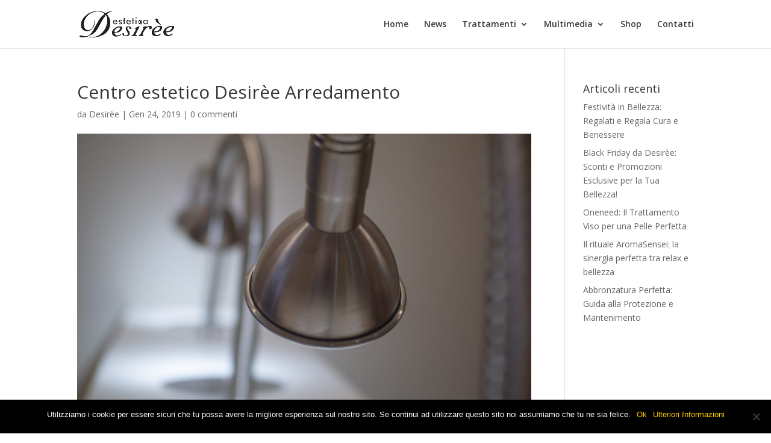

--- FILE ---
content_type: text/html; charset=utf-8
request_url: https://esteticadesiree.it/desire-1-di-50/
body_size: 9080
content:
<!DOCTYPE html><html dir="ltr" lang="it-IT" prefix="og: https://ogp.me/ns# fb: http://ogp.me/ns/fb#"><head>
<meta charset="UTF-8">
<meta http-equiv="X-UA-Compatible" content="IE=edge">
<link rel="pingback" href="/xmlrpc.php">
<script>document.documentElement.className='js';</script>
<title>Centro estetico Desir&#xE8;e Arredamento | Centro Estetico Desir&#xE8;e</title>
<meta name="description" content="Centro estetico a Verona">
<meta name="robots" content="max-image-preview:large">
<meta name="author" content="Desir&#xE8;e">
<link rel="canonical" href="https://esteticadesiree.it/desire-1-di-50/">
<meta name="generator" content="All in One SEO (AIOSEO) 4.8.1.1">
<meta property="og:locale" content="it_IT">
<meta property="og:site_name" content="Centro Estetico Desir&#xE8;e | Centro Estetico a Verona">
<meta property="og:type" content="article">
<meta property="og:title" content="Centro estetico Desir&#xE8;e Arredamento | Centro Estetico Desir&#xE8;e">
<meta property="og:url" content="https://esteticadesiree.it/desire-1-di-50/">
<meta property="article:published_time" content="2019-01-24T14:51:42+00:00">
<meta property="article:modified_time" content="2019-01-25T08:08:59+00:00">
<meta name="twitter:card" content="summary_large_image">
<meta name="twitter:title" content="Centro estetico Desir&#xE8;e Arredamento | Centro Estetico Desir&#xE8;e">
<script type="application/ld+json" class="aioseo-schema">
			{"@context":"https:\/\/schema.org","@graph":[{"@type":"BreadcrumbList","@id":"https://esteticadesiree.it\/desire-1-di-50\/#breadcrumblist","itemListElement":[{"@type":"ListItem","@id":"https://esteticadesiree.it\/#listItem","position":1,"name":"Home","item":"https://esteticadesiree.it\/","nextItem":{"@type":"ListItem","@id":"https://esteticadesiree.it\/desire-1-di-50\/#listItem","name":"Centro estetico Desir\u00e8e Arredamento"}},{"@type":"ListItem","@id":"https://esteticadesiree.it\/desire-1-di-50\/#listItem","position":2,"name":"Centro estetico Desir\u00e8e Arredamento","previousItem":{"@type":"ListItem","@id":"https://esteticadesiree.it\/#listItem","name":"Home"}}]},{"@type":"ItemPage","@id":"https://esteticadesiree.it\/desire-1-di-50\/#itempage","url":"https://esteticadesiree.it\/desire-1-di-50\/","name":"Centro estetico Desir\u00e8e Arredamento | Centro Estetico Desir\u00e8e","description":"Centro estetico a Verona","inLanguage":"it-IT","isPartOf":{"@id":"https://esteticadesiree.it\/#website"},"breadcrumb":{"@id":"https://esteticadesiree.it\/desire-1-di-50\/#breadcrumblist"},"author":{"@id":"https://esteticadesiree.it\/author\/desir\/#author"},"creator":{"@id":"https://esteticadesiree.it\/author\/desir\/#author"},"datePublished":"2019-01-24T14:51:42+00:00","dateModified":"2019-01-25T08:08:59+00:00"},{"@type":"Organization","@id":"https://esteticadesiree.it\/#organization","name":"Centro Estetico Desir\u00e8e","description":"Centro Estetico a Verona","url":"https://esteticadesiree.it\/"},{"@type":"Person","@id":"https://esteticadesiree.it\/author\/desir\/#author","url":"https://esteticadesiree.it\/author\/desir\/","name":"Desir\u00e8e","image":{"@type":"ImageObject","@id":"https://esteticadesiree.it\/desire-1-di-50\/#authorImage","url":"https:\/\/secure.gravatar.com\/avatar\/84ca3a47b7a03fa0b10867113563fd34?s=96&d=mm&r=g","width":96,"height":96,"caption":"Desir\u00e8e"}},{"@type":"WebSite","@id":"https://esteticadesiree.it\/#website","url":"https://esteticadesiree.it\/","name":"Centro Estetico Desir\u00e8e","description":"Centro Estetico a Verona","inLanguage":"it-IT","publisher":{"@id":"https://esteticadesiree.it\/#organization"}}]}
		</script>
<script>let jqueryParams=[],jQuery=function(r){return jqueryParams=[...jqueryParams,r],jQuery},$=function(r){return jqueryParams=[...jqueryParams,r],$};window.jQuery=jQuery,window.$=jQuery;let customHeadScripts=!1;jQuery.fn=jQuery.prototype={},$.fn=jQuery.prototype={},jQuery.noConflict=function(r){if(window.jQuery)return jQuery=window.jQuery,$=window.jQuery,customHeadScripts=!0,jQuery.noConflict},jQuery.ready=function(r){jqueryParams=[...jqueryParams,r]},$.ready=function(r){jqueryParams=[...jqueryParams,r]},jQuery.load=function(r){jqueryParams=[...jqueryParams,r]},$.load=function(r){jqueryParams=[...jqueryParams,r]},jQuery.fn.ready=function(r){jqueryParams=[...jqueryParams,r]},$.fn.ready=function(r){jqueryParams=[...jqueryParams,r]};</script><script type="application/javascript" id="pys-version-script">console.log('PixelYourSite Free version 10.2.0');</script>
<link rel="dns-prefetch" href="//fonts.googleapis.com">
<link rel="alternate" type="application/rss+xml" title="Centro Estetico Desir&#xE8;e &#xBB; Feed" href="/feed/">
<link rel="alternate" type="application/rss+xml" title="Centro Estetico Desir&#xE8;e &#xBB; Feed dei commenti" href="/comments/feed/">
<link rel="alternate" type="application/rss+xml" title="Centro Estetico Desir&#xE8;e &#xBB; Centro estetico Desir&#xE8;e Arredamento Feed dei commenti" href="/hp-rewrite/662e0c233b2a3dc8cd1dadb7a319df8b">
<meta content="Siti Aphrodinet v.1.0" name="generator"><link rel="stylesheet" id="wp-block-library-css" href="/wp-includes/css/dist/block-library/style.min.css" type="text/css" media="all">
<style id="wp-block-library-theme-inline-css">.wp-block-audio figcaption{color:#555;font-size:13px;text-align:center}.is-dark-theme .wp-block-audio figcaption{color:hsla(0,0%,100%,.65)}.wp-block-audio{margin:0 0 1em}.wp-block-code{border:1px solid #ccc;border-radius:4px;font-family:Menlo,Consolas,monaco,monospace;padding:.8em 1em}.wp-block-embed figcaption{color:#555;font-size:13px;text-align:center}.is-dark-theme .wp-block-embed figcaption{color:hsla(0,0%,100%,.65)}.wp-block-embed{margin:0 0 1em}.blocks-gallery-caption{color:#555;font-size:13px;text-align:center}.is-dark-theme .blocks-gallery-caption{color:hsla(0,0%,100%,.65)}.wp-block-image figcaption{color:#555;font-size:13px;text-align:center}.is-dark-theme .wp-block-image figcaption{color:hsla(0,0%,100%,.65)}.wp-block-image{margin:0 0 1em}.wp-block-pullquote{border-bottom:4px solid;border-top:4px solid;color:currentColor;margin-bottom:1.75em}.wp-block-pullquote cite,.wp-block-pullquote footer,.wp-block-pullquote__citation{color:currentColor;font-size:.8125em;font-style:normal;text-transform:uppercase}.wp-block-quote{border-left:.25em solid;margin:0 0 1.75em;padding-left:1em}.wp-block-quote cite,.wp-block-quote footer{color:currentColor;font-size:.8125em;font-style:normal;position:relative}.wp-block-quote.has-text-align-right{border-left:none;border-right:.25em solid;padding-left:0;padding-right:1em}.wp-block-quote.has-text-align-center{border:none;padding-left:0}.wp-block-quote.is-large,.wp-block-quote.is-style-large,.wp-block-quote.is-style-plain{border:none}.wp-block-search .wp-block-search__label{font-weight:700}.wp-block-search__button{border:1px solid #ccc;padding:.375em .625em}:where(.wp-block-group.has-background){padding:1.25em 2.375em}.wp-block-separator.has-css-opacity{opacity:.4}.wp-block-separator{border:none;border-bottom:2px solid;margin-left:auto;margin-right:auto}.wp-block-separator.has-alpha-channel-opacity{opacity:1}.wp-block-separator:not(.is-style-wide):not(.is-style-dots){width:100px}.wp-block-separator.has-background:not(.is-style-dots){border-bottom:none;height:1px}.wp-block-separator.has-background:not(.is-style-wide):not(.is-style-dots){height:2px}.wp-block-table{margin:0 0 1em}.wp-block-table td,.wp-block-table th{word-break:normal}.wp-block-table figcaption{color:#555;font-size:13px;text-align:center}.is-dark-theme .wp-block-table figcaption{color:hsla(0,0%,100%,.65)}.wp-block-video figcaption{color:#555;font-size:13px;text-align:center}.is-dark-theme .wp-block-video figcaption{color:hsla(0,0%,100%,.65)}.wp-block-video{margin:0 0 1em}.wp-block-template-part.has-background{margin-bottom:0;margin-top:0;padding:1.25em 2.375em}</style>
<style id="global-styles-inline-css">body{--wp--preset--color--black:#000;--wp--preset--color--cyan-bluish-gray:#abb8c3;--wp--preset--color--white:#fff;--wp--preset--color--pale-pink:#f78da7;--wp--preset--color--vivid-red:#cf2e2e;--wp--preset--color--luminous-vivid-orange:#ff6900;--wp--preset--color--luminous-vivid-amber:#fcb900;--wp--preset--color--light-green-cyan:#7bdcb5;--wp--preset--color--vivid-green-cyan:#00d084;--wp--preset--color--pale-cyan-blue:#8ed1fc;--wp--preset--color--vivid-cyan-blue:#0693e3;--wp--preset--color--vivid-purple:#9b51e0;--wp--preset--gradient--vivid-cyan-blue-to-vivid-purple:linear-gradient(135deg,rgba(6,147,227,1) 0%,#9b51e0 100%);--wp--preset--gradient--light-green-cyan-to-vivid-green-cyan:linear-gradient(135deg,#7adcb4 0%,#00d082 100%);--wp--preset--gradient--luminous-vivid-amber-to-luminous-vivid-orange:linear-gradient(135deg,rgba(252,185,0,1) 0%,rgba(255,105,0,1) 100%);--wp--preset--gradient--luminous-vivid-orange-to-vivid-red:linear-gradient(135deg,rgba(255,105,0,1) 0%,#cf2e2e 100%);--wp--preset--gradient--very-light-gray-to-cyan-bluish-gray:linear-gradient(135deg,#eee 0%,#a9b8c3 100%);--wp--preset--gradient--cool-to-warm-spectrum:linear-gradient(135deg,#4aeadc 0%,#9778d1 20%,#cf2aba 40%,#ee2c82 60%,#fb6962 80%,#fef84c 100%);--wp--preset--gradient--blush-light-purple:linear-gradient(135deg,#ffceec 0%,#9896f0 100%);--wp--preset--gradient--blush-bordeaux:linear-gradient(135deg,#fecda5 0%,#fe2d2d 50%,#6b003e 100%);--wp--preset--gradient--luminous-dusk:linear-gradient(135deg,#ffcb70 0%,#c751c0 50%,#4158d0 100%);--wp--preset--gradient--pale-ocean:linear-gradient(135deg,#fff5cb 0%,#b6e3d4 50%,#33a7b5 100%);--wp--preset--gradient--electric-grass:linear-gradient(135deg,#caf880 0%,#71ce7e 100%);--wp--preset--gradient--midnight:linear-gradient(135deg,#020381 0%,#2874fc 100%);--wp--preset--font-size--small:13px;--wp--preset--font-size--medium:20px;--wp--preset--font-size--large:36px;--wp--preset--font-size--x-large:42px;--wp--preset--spacing--20:.44rem;--wp--preset--spacing--30:.67rem;--wp--preset--spacing--40:1rem;--wp--preset--spacing--50:1.5rem;--wp--preset--spacing--60:2.25rem;--wp--preset--spacing--70:3.38rem;--wp--preset--spacing--80:5.06rem;--wp--preset--shadow--natural:6px 6px 9px rgba(0,0,0,.2);--wp--preset--shadow--deep:12px 12px 50px rgba(0,0,0,.4);--wp--preset--shadow--sharp:6px 6px 0 rgba(0,0,0,.2);--wp--preset--shadow--outlined:6px 6px 0 -3px rgba(255,255,255,1) , 6px 6px rgba(0,0,0,1);--wp--preset--shadow--crisp:6px 6px 0 rgba(0,0,0,1)}body{margin:0;--wp--style--global--content-size:823px;--wp--style--global--wide-size:1080px}.wp-site-blocks>.alignleft{float:left;margin-right:2em}.wp-site-blocks>.alignright{float:right;margin-left:2em}.wp-site-blocks>.aligncenter{justify-content:center;margin-left:auto;margin-right:auto}:where(.is-layout-flex){gap:.5em}:where(.is-layout-grid){gap:.5em}body .is-layout-flow>.alignleft{float:left;margin-inline-start:0;margin-inline-end:2em}body .is-layout-flow>.alignright{float:right;margin-inline-start:2em;margin-inline-end:0}body .is-layout-flow>.aligncenter{margin-left:auto!important;margin-right:auto!important}body .is-layout-constrained>.alignleft{float:left;margin-inline-start:0;margin-inline-end:2em}body .is-layout-constrained>.alignright{float:right;margin-inline-start:2em;margin-inline-end:0}body .is-layout-constrained>.aligncenter{margin-left:auto!important;margin-right:auto!important}body .is-layout-constrained > :where(:not(.alignleft):not(.alignright):not(.alignfull)){max-width:var(--wp--style--global--content-size);margin-left:auto!important;margin-right:auto!important}body .is-layout-constrained>.alignwide{max-width:var(--wp--style--global--wide-size)}body .is-layout-flex{display:flex}body .is-layout-flex{flex-wrap:wrap;align-items:center}body .is-layout-flex>*{margin:0}body .is-layout-grid{display:grid}body .is-layout-grid>*{margin:0}body{padding-top:0;padding-right:0;padding-bottom:0;padding-left:0}a:where(:not(.wp-element-button)){text-decoration:underline}.wp-element-button,.wp-block-button__link{background-color:#32373c;border-width:0;color:#fff;font-family:inherit;font-size:inherit;line-height:inherit;padding: calc(0.667em + 2px) calc(1.333em + 2px);text-decoration:none}.has-black-color{color:var(--wp--preset--color--black)!important}.has-cyan-bluish-gray-color{color:var(--wp--preset--color--cyan-bluish-gray)!important}.has-white-color{color:var(--wp--preset--color--white)!important}.has-pale-pink-color{color:var(--wp--preset--color--pale-pink)!important}.has-vivid-red-color{color:var(--wp--preset--color--vivid-red)!important}.has-luminous-vivid-orange-color{color:var(--wp--preset--color--luminous-vivid-orange)!important}.has-luminous-vivid-amber-color{color:var(--wp--preset--color--luminous-vivid-amber)!important}.has-light-green-cyan-color{color:var(--wp--preset--color--light-green-cyan)!important}.has-vivid-green-cyan-color{color:var(--wp--preset--color--vivid-green-cyan)!important}.has-pale-cyan-blue-color{color:var(--wp--preset--color--pale-cyan-blue)!important}.has-vivid-cyan-blue-color{color:var(--wp--preset--color--vivid-cyan-blue)!important}.has-vivid-purple-color{color:var(--wp--preset--color--vivid-purple)!important}.has-black-background-color{background-color:var(--wp--preset--color--black)!important}.has-cyan-bluish-gray-background-color{background-color:var(--wp--preset--color--cyan-bluish-gray)!important}.has-white-background-color{background-color:var(--wp--preset--color--white)!important}.has-pale-pink-background-color{background-color:var(--wp--preset--color--pale-pink)!important}.has-vivid-red-background-color{background-color:var(--wp--preset--color--vivid-red)!important}.has-luminous-vivid-orange-background-color{background-color:var(--wp--preset--color--luminous-vivid-orange)!important}.has-luminous-vivid-amber-background-color{background-color:var(--wp--preset--color--luminous-vivid-amber)!important}.has-light-green-cyan-background-color{background-color:var(--wp--preset--color--light-green-cyan)!important}.has-vivid-green-cyan-background-color{background-color:var(--wp--preset--color--vivid-green-cyan)!important}.has-pale-cyan-blue-background-color{background-color:var(--wp--preset--color--pale-cyan-blue)!important}.has-vivid-cyan-blue-background-color{background-color:var(--wp--preset--color--vivid-cyan-blue)!important}.has-vivid-purple-background-color{background-color:var(--wp--preset--color--vivid-purple)!important}.has-black-border-color{border-color:var(--wp--preset--color--black)!important}.has-cyan-bluish-gray-border-color{border-color:var(--wp--preset--color--cyan-bluish-gray)!important}.has-white-border-color{border-color:var(--wp--preset--color--white)!important}.has-pale-pink-border-color{border-color:var(--wp--preset--color--pale-pink)!important}.has-vivid-red-border-color{border-color:var(--wp--preset--color--vivid-red)!important}.has-luminous-vivid-orange-border-color{border-color:var(--wp--preset--color--luminous-vivid-orange)!important}.has-luminous-vivid-amber-border-color{border-color:var(--wp--preset--color--luminous-vivid-amber)!important}.has-light-green-cyan-border-color{border-color:var(--wp--preset--color--light-green-cyan)!important}.has-vivid-green-cyan-border-color{border-color:var(--wp--preset--color--vivid-green-cyan)!important}.has-pale-cyan-blue-border-color{border-color:var(--wp--preset--color--pale-cyan-blue)!important}.has-vivid-cyan-blue-border-color{border-color:var(--wp--preset--color--vivid-cyan-blue)!important}.has-vivid-purple-border-color{border-color:var(--wp--preset--color--vivid-purple)!important}.has-vivid-cyan-blue-to-vivid-purple-gradient-background{background:var(--wp--preset--gradient--vivid-cyan-blue-to-vivid-purple)!important}.has-light-green-cyan-to-vivid-green-cyan-gradient-background{background:var(--wp--preset--gradient--light-green-cyan-to-vivid-green-cyan)!important}.has-luminous-vivid-amber-to-luminous-vivid-orange-gradient-background{background:var(--wp--preset--gradient--luminous-vivid-amber-to-luminous-vivid-orange)!important}.has-luminous-vivid-orange-to-vivid-red-gradient-background{background:var(--wp--preset--gradient--luminous-vivid-orange-to-vivid-red)!important}.has-very-light-gray-to-cyan-bluish-gray-gradient-background{background:var(--wp--preset--gradient--very-light-gray-to-cyan-bluish-gray)!important}.has-cool-to-warm-spectrum-gradient-background{background:var(--wp--preset--gradient--cool-to-warm-spectrum)!important}.has-blush-light-purple-gradient-background{background:var(--wp--preset--gradient--blush-light-purple)!important}.has-blush-bordeaux-gradient-background{background:var(--wp--preset--gradient--blush-bordeaux)!important}.has-luminous-dusk-gradient-background{background:var(--wp--preset--gradient--luminous-dusk)!important}.has-pale-ocean-gradient-background{background:var(--wp--preset--gradient--pale-ocean)!important}.has-electric-grass-gradient-background{background:var(--wp--preset--gradient--electric-grass)!important}.has-midnight-gradient-background{background:var(--wp--preset--gradient--midnight)!important}.has-small-font-size{font-size:var(--wp--preset--font-size--small)!important}.has-medium-font-size{font-size:var(--wp--preset--font-size--medium)!important}.has-large-font-size{font-size:var(--wp--preset--font-size--large)!important}.has-x-large-font-size{font-size:var(--wp--preset--font-size--x-large)!important}.wp-block-navigation a:where(:not(.wp-element-button)){color:inherit}:where(.wp-block-post-template.is-layout-flex){gap:1.25em}:where(.wp-block-post-template.is-layout-grid){gap:1.25em}:where(.wp-block-columns.is-layout-flex){gap:2em}:where(.wp-block-columns.is-layout-grid){gap:2em}.wp-block-pullquote{font-size:1.5em;line-height:1.6}</style>
<link rel="stylesheet" id="cookie-notice-front-css" href="/wp-content/plugins/cookie-notice/css/front.min.css" type="text/css" media="all">
<link rel="stylesheet" id="hardypress_search-css" href="/wp-content/plugins/hardypress/search.css" type="text/css" media="all">
<link rel="stylesheet" id="et-divi-open-sans-css" href="https://fonts.googleapis.com/css?family=Open+Sans:300italic,400italic,600italic,700italic,800italic,400,300,600,700,800&amp;subset=latin,latin-ext&amp;display=swap" type="text/css" media="all">
<link rel="stylesheet" id="divi-style-parent-css" href="/wp-content/themes/Divi/style-static.min.css" type="text/css" media="all">
<link rel="stylesheet" id="child-style-css" href="/wp-content/themes/child-theme-template-by-DiviCake/style.css" type="text/css" media="all">
<link rel="stylesheet" id="divi-style-pum-css" href="/wp-content/themes/child-theme-template-by-DiviCake/style.css" type="text/css" media="all">
<script id="cookie-notice-front-js-before">//<![CDATA[
var cnArgs={"ajaxUrl":"https://esteticadesiree.it\/wp-admin\/admin-ajax.php","nonce":"40479ecec8","hideEffect":"fade","position":"bottom","onScroll":false,"onScrollOffset":100,"onClick":false,"cookieName":"cookie_notice_accepted","cookieTime":2592000,"cookieTimeRejected":2592000,"globalCookie":false,"redirection":false,"cache":false,"revokeCookies":false,"revokeCookiesOpt":"automatic"};
//]]></script>
<script src="/wp-content/plugins/cookie-notice/js/front.min.js" id="cookie-notice-front-js"></script>
<script src="/wp-includes/js/jquery/jquery.min.js" id="jquery-core-js"></script>
<script src="/wp-includes/js/jquery/jquery-migrate.min.js" id="jquery-migrate-js"></script>
<script id="jquery-js-after">//<![CDATA[
jqueryParams.length&&$.each(jqueryParams,function(e,r){if("function"==typeof r){var n=String(r);n.replace("$","jQuery");var a=new Function("return "+n)();$(document).ready(a)}});
//]]></script>
<script src="/wp-content/plugins/pixelyoursite/dist/scripts/jquery.bind-first-0.2.3.min.js" id="jquery-bind-first-js"></script>
<script src="/wp-content/plugins/pixelyoursite/dist/scripts/js.cookie-2.1.3.min.js" id="js-cookie-pys-js"></script>
<script src="/wp-content/plugins/pixelyoursite/dist/scripts/tld.min.js" id="js-tld-js"></script>
<script id="pys-js-extra">//<![CDATA[
var pysOptions={"staticEvents":[],"dynamicEvents":[],"triggerEvents":[],"triggerEventTypes":[],"debug":"","siteUrl":"https://esteticadesiree.it","ajaxUrl":"https://esteticadesiree.it\/wp-admin\/admin-ajax.php","ajax_event":"c66b35cba6","enable_remove_download_url_param":"1","cookie_duration":"7","last_visit_duration":"60","enable_success_send_form":"","ajaxForServerEvent":"1","ajaxForServerStaticEvent":"1","send_external_id":"1","external_id_expire":"180","track_cookie_for_subdomains":"1","google_consent_mode":"1","gdpr":{"ajax_enabled":false,"all_disabled_by_api":false,"facebook_disabled_by_api":false,"analytics_disabled_by_api":false,"google_ads_disabled_by_api":false,"pinterest_disabled_by_api":false,"bing_disabled_by_api":false,"externalID_disabled_by_api":false,"facebook_prior_consent_enabled":true,"analytics_prior_consent_enabled":true,"google_ads_prior_consent_enabled":null,"pinterest_prior_consent_enabled":true,"bing_prior_consent_enabled":true,"cookiebot_integration_enabled":false,"cookiebot_facebook_consent_category":"marketing","cookiebot_analytics_consent_category":"statistics","cookiebot_tiktok_consent_category":"marketing","cookiebot_google_ads_consent_category":null,"cookiebot_pinterest_consent_category":"marketing","cookiebot_bing_consent_category":"marketing","consent_magic_integration_enabled":false,"real_cookie_banner_integration_enabled":false,"cookie_notice_integration_enabled":false,"cookie_law_info_integration_enabled":false,"analytics_storage":{"enabled":true,"value":"granted","filter":false},"ad_storage":{"enabled":true,"value":"granted","filter":false},"ad_user_data":{"enabled":true,"value":"granted","filter":false},"ad_personalization":{"enabled":true,"value":"granted","filter":false}},"cookie":{"disabled_all_cookie":false,"disabled_start_session_cookie":false,"disabled_advanced_form_data_cookie":false,"disabled_landing_page_cookie":false,"disabled_first_visit_cookie":false,"disabled_trafficsource_cookie":false,"disabled_utmTerms_cookie":false,"disabled_utmId_cookie":false},"tracking_analytics":{"TrafficSource":"direct","TrafficLanding":"undefined","TrafficUtms":[],"TrafficUtmsId":[]},"GATags":{"ga_datalayer_type":"default","ga_datalayer_name":"dataLayerPYS"},"woo":{"enabled":false},"edd":{"enabled":false},"cache_bypass":"1746440305"};
//]]></script>
<script src="/wp-content/plugins/pixelyoursite/dist/scripts/public.js" id="pys-js"></script>
<link rel="https://api.w.org/" href="https://api.hardypress.com/wordpress/41fb6f742b7b59a1eb025fab5c0d46c66b9d854f/"><link rel="alternate" type="application/json" href="https://api.hardypress.com/wordpress/41fb6f742b7b59a1eb025fab5c0d46c66b9d854f/wp/v2/media/16"><link rel="EditURI" type="application/rsd+xml" title="RSD" href="/hp-rewrite/4a1cf26176c78f173cbc40229b2682ef">
<meta name="generator" content="WordPress 6.4.5">
<link rel="shortlink" href="/hp-rewrite/d1b167bff897177ee97dc3a7d32d1b68">
<link rel="alternate" type="application/json+oembed" href="https://api.hardypress.com/wordpress/41fb6f742b7b59a1eb025fab5c0d46c66b9d854f/oembed/1.0/embed?url=%2Fdesire-1-di-50%2F">
<link rel="alternate" type="text/xml+oembed" href="https://api.hardypress.com/wordpress/41fb6f742b7b59a1eb025fab5c0d46c66b9d854f/oembed/1.0/embed?url=%2Fdesire-1-di-50%2F&amp;format=xml">
<meta name="viewport" content="width=device-width, initial-scale=1.0, maximum-scale=1.0, user-scalable=0"><script type="application/javascript" id="pys-config-warning-script">console.warn('PixelYourSite: no pixel configured.');</script>
<link rel="icon" href="/wp-content/uploads/2019/01/cropped-imageedit_2_4468535639-32x32.png" sizes="32x32">
<link rel="icon" href="/wp-content/uploads/2019/01/cropped-imageedit_2_4468535639-192x192.png" sizes="192x192">
<link rel="apple-touch-icon" href="/wp-content/uploads/2019/01/cropped-imageedit_2_4468535639-180x180.png">
<meta name="msapplication-TileImage" content="https://esteticadesiree.it/wp-content/uploads/2019/01/cropped-imageedit_2_4468535639-270x270.png">
<link rel="stylesheet" id="et-divi-customizer-global-cached-inline-styles" href="/hp-rewrite/b6cc282c3c9f040b36545d126f711c37">
<meta property="og:locale" content="it_IT">
<meta property="og:site_name" content="Centro Estetico Desir&#xE8;e">
<meta property="og:title" content="Centro estetico Desir&#xE8;e Arredamento">
<meta property="og:url" content="https://esteticadesiree.it/desire-1-di-50/">
<meta property="og:type" content="article">
<meta property="og:description" content="Centro estetico a Verona">
<meta itemprop="name" content="Centro estetico Desir&#xE8;e Arredamento">
<meta itemprop="headline" content="Centro estetico Desir&#xE8;e Arredamento">
<meta itemprop="description" content="Centro estetico a Verona">
<meta itemprop="author" content="Desir&#xE8;e">
<meta name="twitter:title" content="Centro estetico Desir&#xE8;e Arredamento">
<meta name="twitter:url" content="https://esteticadesiree.it/desire-1-di-50/">
<meta name="twitter:description" content="Centro estetico a Verona">
<meta name="twitter:card" content="summary_large_image">
</head>
<body data-hardypress="1" class="attachment attachment-template-default single single-attachment postid-16 attachmentid-16 attachment-jpeg cookies-not-set et_pb_button_helper_class et_fixed_nav et_show_nav et_primary_nav_dropdown_animation_fade et_secondary_nav_dropdown_animation_fade et_header_style_left et_pb_footer_columns4 et_cover_background et_pb_gutter et_pb_gutters3 et_right_sidebar et_divi_theme et-db">
<div id="page-container">
<header id="main-header" data-height-onload="66">
<div class="container clearfix et_menu_container">
<div class="logo_container">
<span class="logo_helper"></span>
<a href="/">
<img src="/wp-content/uploads/2019/01/imageedit_2_4468535639.png" width="1000" height="275" alt="Centro Estetico Desir&#xE8;e" id="logo" data-height-percentage="54">
</a>
</div>
<div id="et-top-navigation" data-height="66" data-fixed-height="40">
<nav id="top-menu-nav">
<ul id="top-menu" class="nav"><li id="menu-item-377" class="menu-item menu-item-type-post_type menu-item-object-page menu-item-home menu-item-377"><a href="/">Home</a></li>
<li id="menu-item-386" class="menu-item menu-item-type-custom menu-item-object-custom menu-item-home menu-item-386"><a href="/#blog">News</a></li>
<li id="menu-item-376" class="menu-item menu-item-type-post_type menu-item-object-page menu-item-has-children menu-item-376"><a href="/trattamenti/">Trattamenti</a>
<ul class="sub-menu">
<li id="menu-item-378" class="menu-item menu-item-type-custom menu-item-object-custom menu-item-378"><a href="/trattamenti/#corpo">Corpo</a></li>
<li id="menu-item-379" class="menu-item menu-item-type-custom menu-item-object-custom menu-item-379"><a href="/trattamenti/#viso">Viso e Occhi</a></li>
<li id="menu-item-380" class="menu-item menu-item-type-custom menu-item-object-custom menu-item-380"><a href="/trattamenti/#mani">Mani</a></li>
<li id="menu-item-381" class="menu-item menu-item-type-custom menu-item-object-custom menu-item-381"><a href="/trattamenti/#depilazioni">Depilazioni</a></li>
<li id="menu-item-382" class="menu-item menu-item-type-custom menu-item-object-custom menu-item-382"><a href="/trattamenti/#piedi">Piedi</a></li>
<li id="menu-item-383" class="menu-item menu-item-type-custom menu-item-object-custom menu-item-383"><a href="/trattamenti/#abbronzatura">Abbronzatura</a></li>
<li id="menu-item-387" class="menu-item menu-item-type-custom menu-item-object-custom menu-item-387"><a href="/trattamenti/#trucco">Trucco Semipermanente</a></li>
</ul>
</li>
<li id="menu-item-496" class="menu-item menu-item-type-custom menu-item-object-custom menu-item-has-children menu-item-496"><a href="#">Multimedia</a>
<ul class="sub-menu">
<li id="menu-item-385" class="menu-item menu-item-type-custom menu-item-object-custom menu-item-385"><a href="/trattamenti/#galleria">Galleria</a></li>
<li id="menu-item-497" class="menu-item menu-item-type-custom menu-item-object-custom menu-item-home menu-item-497"><a href="/#video">Video</a></li>
</ul>
</li>
<li id="menu-item-1476" class="menu-item menu-item-type-custom menu-item-object-custom menu-item-1476"><a href="https://beautechshop.it/?utm_source=pass01832">Shop</a></li>
<li id="menu-item-384" class="menu-item menu-item-type-custom menu-item-object-custom menu-item-home menu-item-384"><a href="/#contatti">Contatti</a></li>
</ul>	</nav>
<div id="et_mobile_nav_menu">
<div class="mobile_nav closed">
<span class="select_page">Seleziona una pagina</span>
<span class="mobile_menu_bar mobile_menu_bar_toggle"></span>
</div>
</div>	</div>
</div>
</header>
<div id="et-main-area">
<div id="main-content">
<div class="container">
<div id="content-area" class="clearfix">
<div id="left-area">
<article id="post-16" class="et_pb_post post-16 attachment type-attachment status-inherit hentry">
<div class="et_post_meta_wrapper">
<h1 class="entry-title">Centro estetico Desir&#xE8;e Arredamento</h1>
<p class="post-meta"> da <span class="author vcard"><a href="/author/desir/" title="Post di Desir&#xE8;e" rel="author">Desir&#xE8;e</a></span> | <span class="published">Gen 24, 2019</span> | <span class="comments-number"><a href="#respond">0 commenti</a></span></p><img src="/wp-content/uploads/2019/01/desire-1-di-50-138553_1080x675.jpg" alt="" class="" width="1080" height="675">
</div>
<div class="entry-content">
<p class="attachment"><a href="/wp-content/uploads/2019/01/desire-1-di-50.jpg"><img fetchpriority="high" decoding="async" width="300" height="169" src="/wp-content/uploads/2019/01/desire-1-di-50-300x169.jpg" class="attachment-medium size-medium" alt="Centro estetico Desir&#xE8;e arredamento"></a></p>
<p>Centro estetico a Verona</p>
</div>
<div class="et_post_meta_wrapper">
<section id="comment-wrap">
<div id="comment-section" class="nocomments">
</div>
<div id="respond" class="comment-respond">
<h3 id="reply-title" class="comment-reply-title"><span>Invia commento</span> <small><a rel="nofollow" id="cancel-comment-reply-link" href="#respond" style="display:none;">Annulla risposta</a></small></h3><p class="must-log-in">Devi essere <a href="/hp-rewrite/883f5c41a7c821e19f85d76d205638d5">connesso</a> per inviare un commento.</p>	</div>
</section>	</div>
</article>
</div>
<div id="sidebar">
<div id="recent-posts-2" class="et_pb_widget widget_recent_entries">
<h4 class="widgettitle">Articoli recenti</h4>
<ul>
<li>
<a href="/festivita-in-bellezza-regalati-e-regala-cura-e-benessere/">Festivit&#xE0; in Bellezza: Regalati e Regala Cura e Benessere</a>
</li>
<li>
<a href="/black-friday-da-desiree-sconti-e-promozioni-esclusive-per-la-tua-bellezza/">Black Friday da Desir&#xE8;e: Sconti e Promozioni Esclusive per la Tua Bellezza!</a>
</li>
<li>
<a href="/oneneed-il-trattamento-viso-per-una-pelle-perfetta/">Oneneed: Il Trattamento Viso per una Pelle Perfetta</a>
</li>
<li>
<a href="/il-rituale-aromasensei-la-sinergia-perfetta-tra-relax-e-bellezza/">Il rituale AromaSensei: la sinergia perfetta tra relax e bellezza</a>
</li>
<li>
<a href="/abbronzatura-perfetta-guida-alla-protezione-e-mantenimento/">Abbronzatura Perfetta: Guida alla Protezione e Mantenimento</a>
</li>
</ul>
</div>	</div>
</div>
</div>
</div>
<span class="et_pb_scroll_top et-pb-icon"></span>
<footer id="main-footer">
<div id="footer-bottom">
<div class="container clearfix">
<ul class="et-social-icons">
<li class="et-social-icon et-social-facebook">
<a href="https://www.facebook.com/esteticadesireevr/" class="icon">
<span>Facebook</span>
</a>
</li>
</ul><div id="footer-info">Copyright &#xA9; 2025 Estetica Desiree di Tezza Desiree Via Don Pietro Leonardi, 13, 37139 Verona | P.iva 04285090231| Realizzato da <a href="https://www.threesolution.it/"> Three Solution</a> | <a href="/privacy-policy/"> Privacy policy</a> &amp;<a href="/cookie-policy/"> Cookies policy </a></div>	</div>
</div>
</footer>
</div>
</div>
<script async src="https://www.googletagmanager.com/gtag/js?id=UA-133223557-1"></script>
<script>window.dataLayer=window.dataLayer||[];function gtag(){dataLayer.push(arguments);}gtag('js',new Date());gtag('config','UA-133223557-1');</script>
<script id="hardypress_search-js-extra">//<![CDATA[
var hardypressSearch={"searchUrl":"https:\/\/api.hardypress.com\/68970-nameless-star"};
//]]></script>
<script src="/wp-content/plugins/hardypress/search.js" id="hardypress_search-js"></script>
<script src="/wp-includes/js/comment-reply.min.js" id="comment-reply-js" async data-wp-strategy="async"></script>
<script id="divi-custom-script-js-extra">//<![CDATA[
var DIVI={"item_count":"%d Item","items_count":"%d Items"};var et_builder_utils_params={"condition":{"diviTheme":true,"extraTheme":false},"scrollLocations":["app","top"],"builderScrollLocations":{"desktop":"app","tablet":"app","phone":"app"},"onloadScrollLocation":"app","builderType":"fe"};var et_frontend_scripts={"builderCssContainerPrefix":"#et-boc","builderCssLayoutPrefix":"#et-boc .et-l"};var et_pb_custom={"ajaxurl":"https://esteticadesiree.it\/wp-admin\/admin-ajax.php","images_uri":"https://esteticadesiree.it\/wp-content\/themes\/Divi\/images","builder_images_uri":"https://esteticadesiree.it\/wp-content\/themes\/Divi\/includes\/builder\/images","et_frontend_nonce":"dc02918f5a","subscription_failed":"Si prega di verificare i campi di seguito per assicurarsi di aver inserito le informazioni corrette.","et_ab_log_nonce":"5f35f579fb","fill_message":"Compila i seguenti campi:","contact_error_message":"Per favore, correggi i seguenti errori:","invalid":"E-mail non valido","captcha":"Captcha","prev":"Indietro","previous":"Precedente","next":"Accanto","wrong_captcha":"Hai inserito un numero errato nei captcha.","wrong_checkbox":"Casella di controllo","ignore_waypoints":"no","is_divi_theme_used":"1","widget_search_selector":".widget_search","ab_tests":[],"is_ab_testing_active":"","page_id":"16","unique_test_id":"","ab_bounce_rate":"5","is_cache_plugin_active":"no","is_shortcode_tracking":"","tinymce_uri":"https://esteticadesiree.it\/wp-content\/themes\/Divi\/includes\/builder\/frontend-builder\/assets\/vendors","accent_color":"#ffcc00","waypoints_options":{"context":[".pum-overlay"]}};var et_pb_box_shadow_elements=[];
//]]></script>
<script src="/wp-content/themes/Divi/js/scripts.min.js" id="divi-custom-script-js"></script>
<script src="/wp-content/themes/Divi/includes/builder/feature/dynamic-assets/assets/js/jquery.fitvids.js" id="fitvids-js"></script>
<script id="et-builder-cpt-modules-wrapper-js-extra">//<![CDATA[
var et_modules_wrapper={"builderCssContainerPrefix":"#et-boc","builderCssLayoutPrefix":"#et-boc .et-l"};
//]]></script>
<script src="/wp-content/themes/Divi/includes/builder/scripts/cpt-modules-wrapper.js" id="et-builder-cpt-modules-wrapper-js"></script>
<script src="/wp-content/themes/Divi/core/admin/js/common.js" id="et-core-common-js"></script>
<div id="cookie-notice" role="dialog" class="cookie-notice-hidden cookie-revoke-hidden cn-position-bottom" aria-label="Cookie Notice" style="background-color: rgba(0,0,0,1);"><div class="cookie-notice-container" style="color: #fff"><span id="cn-notice-text" class="cn-text-container">Utilizziamo i cookie per essere sicuri che tu possa avere la migliore esperienza sul nostro sito. Se continui ad utilizzare questo sito noi assumiamo che tu ne sia felice.</span><span id="cn-notice-buttons" class="cn-buttons-container"><a href="#" id="cn-accept-cookie" data-cookie-set="accept" class="cn-set-cookie cn-button cn-button-custom button" aria-label="Ok">Ok</a><a href="/cookie-policy/" target="_blank" id="cn-more-info" class="cn-more-info cn-button cn-button-custom button" aria-label="Ulteriori Informazioni">Ulteriori Informazioni</a></span><span id="cn-close-notice" data-cookie-set="accept" class="cn-close-icon" title="No"></span></div>
</div>


<script defer src="https://static.cloudflareinsights.com/beacon.min.js/vcd15cbe7772f49c399c6a5babf22c1241717689176015" integrity="sha512-ZpsOmlRQV6y907TI0dKBHq9Md29nnaEIPlkf84rnaERnq6zvWvPUqr2ft8M1aS28oN72PdrCzSjY4U6VaAw1EQ==" data-cf-beacon='{"version":"2024.11.0","token":"336407278628482bb94da493586b99b6","r":1,"server_timing":{"name":{"cfCacheStatus":true,"cfEdge":true,"cfExtPri":true,"cfL4":true,"cfOrigin":true,"cfSpeedBrain":true},"location_startswith":null}}' crossorigin="anonymous"></script>
</body></html>